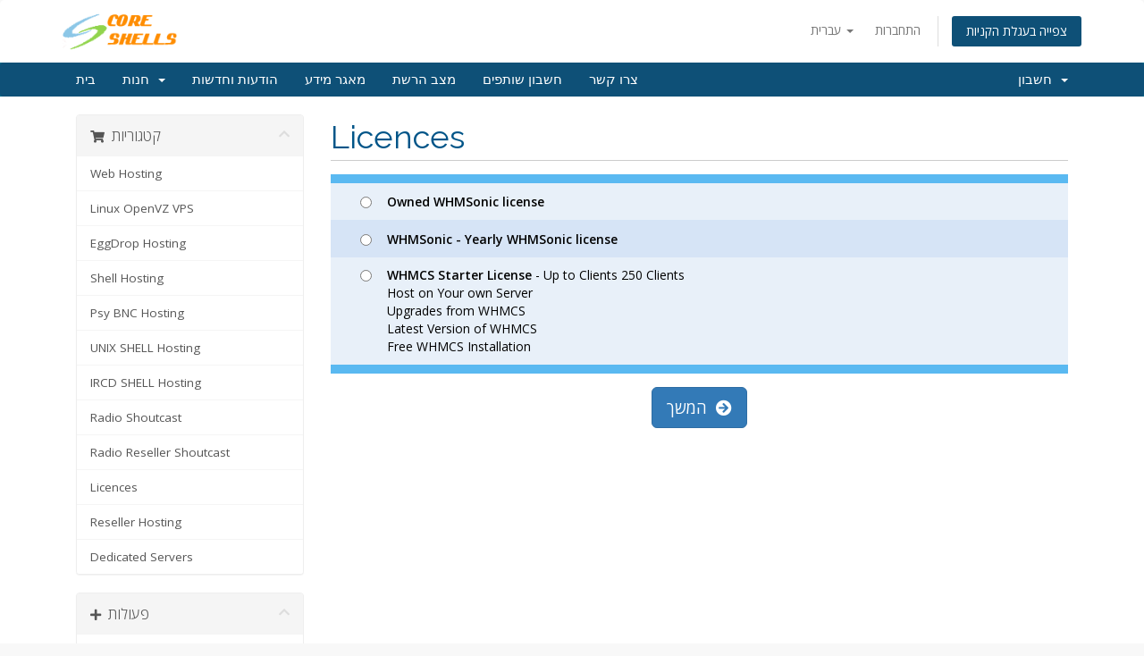

--- FILE ---
content_type: text/html; charset=utf-8
request_url: https://clients.coreshells.net/index.php?rp=%2Fstore%2Flicences&language=hebrew
body_size: 5959
content:
<!DOCTYPE html>
<html lang="en">
<head>
    <meta charset="utf-8" />
    <meta http-equiv="X-UA-Compatible" content="IE=edge">
    <meta name="viewport" content="width=device-width, initial-scale=1">
    <title>עגלת קניות - CoreShells Technologies</title>

    <!-- Styling -->
<link href="//fonts.googleapis.com/css?family=Open+Sans:300,400,600|Raleway:400,700" rel="stylesheet">
<link href="/templates/six/css/all.min.css?v=42907a" rel="stylesheet">
<link href="/assets/css/fontawesome-all.min.css" rel="stylesheet">
<link href="/templates/six/css/custom.css" rel="stylesheet">

<!-- HTML5 Shim and Respond.js IE8 support of HTML5 elements and media queries -->
<!-- WARNING: Respond.js doesn't work if you view the page via file:// -->
<!--[if lt IE 9]>
  <script src="https://oss.maxcdn.com/libs/html5shiv/3.7.0/html5shiv.js"></script>
  <script src="https://oss.maxcdn.com/libs/respond.js/1.4.2/respond.min.js"></script>
<![endif]-->

<script type="text/javascript">
    var csrfToken = '8ebbbda02a57801317c6708a25caf52549a39fd3',
        markdownGuide = 'עורך הטקסט',
        locale = 'en',
        saved = 'נשמר',
        saving = 'שמירה אוטומטית',
        whmcsBaseUrl = "",
        requiredText = 'נדרש',
        recaptchaSiteKey = "";
</script>
<script src="/templates/six/js/scripts.min.js?v=42907a"></script>


    

</head>
<body data-phone-cc-input="1">



<section id="header">
    <div class="container">
        <ul class="top-nav">
                            <li>
                    <a href="#" class="choose-language" data-toggle="popover" id="languageChooser">
                        עברית
                        <b class="caret"></b>
                    </a>
                    <div id="languageChooserContent" class="hidden">
                        <ul>
                                                            <li>
                                    <a href="/index.php?rp=%2Fstore%2Flicences&amp;language=arabic">العربية</a>
                                </li>
                                                            <li>
                                    <a href="/index.php?rp=%2Fstore%2Flicences&amp;language=azerbaijani">Azerbaijani</a>
                                </li>
                                                            <li>
                                    <a href="/index.php?rp=%2Fstore%2Flicences&amp;language=catalan">Català</a>
                                </li>
                                                            <li>
                                    <a href="/index.php?rp=%2Fstore%2Flicences&amp;language=chinese">中文</a>
                                </li>
                                                            <li>
                                    <a href="/index.php?rp=%2Fstore%2Flicences&amp;language=croatian">Hrvatski</a>
                                </li>
                                                            <li>
                                    <a href="/index.php?rp=%2Fstore%2Flicences&amp;language=czech">Čeština</a>
                                </li>
                                                            <li>
                                    <a href="/index.php?rp=%2Fstore%2Flicences&amp;language=danish">Dansk</a>
                                </li>
                                                            <li>
                                    <a href="/index.php?rp=%2Fstore%2Flicences&amp;language=dutch">Nederlands</a>
                                </li>
                                                            <li>
                                    <a href="/index.php?rp=%2Fstore%2Flicences&amp;language=english">English</a>
                                </li>
                                                            <li>
                                    <a href="/index.php?rp=%2Fstore%2Flicences&amp;language=estonian">Estonian</a>
                                </li>
                                                            <li>
                                    <a href="/index.php?rp=%2Fstore%2Flicences&amp;language=farsi">Persian</a>
                                </li>
                                                            <li>
                                    <a href="/index.php?rp=%2Fstore%2Flicences&amp;language=french">Français</a>
                                </li>
                                                            <li>
                                    <a href="/index.php?rp=%2Fstore%2Flicences&amp;language=german">Deutsch</a>
                                </li>
                                                            <li>
                                    <a href="/index.php?rp=%2Fstore%2Flicences&amp;language=hebrew">עברית</a>
                                </li>
                                                            <li>
                                    <a href="/index.php?rp=%2Fstore%2Flicences&amp;language=hungarian">Magyar</a>
                                </li>
                                                            <li>
                                    <a href="/index.php?rp=%2Fstore%2Flicences&amp;language=italian">Italiano</a>
                                </li>
                                                            <li>
                                    <a href="/index.php?rp=%2Fstore%2Flicences&amp;language=macedonian">Macedonian</a>
                                </li>
                                                            <li>
                                    <a href="/index.php?rp=%2Fstore%2Flicences&amp;language=norwegian">Norwegian</a>
                                </li>
                                                            <li>
                                    <a href="/index.php?rp=%2Fstore%2Flicences&amp;language=portuguese-br">Português</a>
                                </li>
                                                            <li>
                                    <a href="/index.php?rp=%2Fstore%2Flicences&amp;language=portuguese-pt">Português</a>
                                </li>
                                                            <li>
                                    <a href="/index.php?rp=%2Fstore%2Flicences&amp;language=romanian">Română</a>
                                </li>
                                                            <li>
                                    <a href="/index.php?rp=%2Fstore%2Flicences&amp;language=russian">Русский</a>
                                </li>
                                                            <li>
                                    <a href="/index.php?rp=%2Fstore%2Flicences&amp;language=spanish">Español</a>
                                </li>
                                                            <li>
                                    <a href="/index.php?rp=%2Fstore%2Flicences&amp;language=swedish">Svenska</a>
                                </li>
                                                            <li>
                                    <a href="/index.php?rp=%2Fstore%2Flicences&amp;language=turkish">Türkçe</a>
                                </li>
                                                            <li>
                                    <a href="/index.php?rp=%2Fstore%2Flicences&amp;language=ukranian">Українська</a>
                                </li>
                                                    </ul>
                    </div>
                </li>
                                        <li>
                    <a href="/clientarea.php">התחברות</a>
                </li>
                                <li class="primary-action">
                    <a href="/cart.php?a=view" class="btn">
                        צפייה בעגלת הקניות
                    </a>
                </li>
                                </ul>

                    <a href="/index.php" class="logo"><img src="/assets/img/logo.png" alt="CoreShells Technologies"></a>
        
    </div>
</section>

<section id="main-menu">

    <nav id="nav" class="navbar navbar-default navbar-main" role="navigation">
        <div class="container">
            <!-- Brand and toggle get grouped for better mobile display -->
            <div class="navbar-header">
                <button type="button" class="navbar-toggle" data-toggle="collapse" data-target="#primary-nav">
                    <span class="sr-only">Toggle navigation</span>
                    <span class="icon-bar"></span>
                    <span class="icon-bar"></span>
                    <span class="icon-bar"></span>
                </button>
            </div>

            <!-- Collect the nav links, forms, and other content for toggling -->
            <div class="collapse navbar-collapse" id="primary-nav">

                <ul class="nav navbar-nav">

                        <li menuItemName="Home" class="" id="Primary_Navbar-Home">
        <a href="/index.php">
                        בית
                                </a>
            </li>
    <li menuItemName="Store" class="dropdown" id="Primary_Navbar-Store">
        <a class="dropdown-toggle" data-toggle="dropdown" href="#">
                        חנות
                        &nbsp;<b class="caret"></b>        </a>
                    <ul class="dropdown-menu">
                            <li menuItemName="Browse Products Services" id="Primary_Navbar-Store-Browse_Products_Services">
                    <a href="/index.php?rp=/store">
                                                כל המוצרים
                                            </a>
                </li>
                            <li menuItemName="Shop Divider 1" class="nav-divider" id="Primary_Navbar-Store-Shop_Divider_1">
                    <a href="">
                                                -----
                                            </a>
                </li>
                            <li menuItemName="Web Hosting" id="Primary_Navbar-Store-Web_Hosting">
                    <a href="/index.php?rp=/store/web-hosting">
                                                Web Hosting
                                            </a>
                </li>
                            <li menuItemName="Linux OpenVZ VPS" id="Primary_Navbar-Store-Linux_OpenVZ_VPS">
                    <a href="/index.php?rp=/store/linux-openvz-vps">
                                                Linux OpenVZ VPS
                                            </a>
                </li>
                            <li menuItemName="EggDrop Hosting" id="Primary_Navbar-Store-EggDrop_Hosting">
                    <a href="/index.php?rp=/store/eggdrop-hosting">
                                                EggDrop Hosting
                                            </a>
                </li>
                            <li menuItemName="Shell Hosting" id="Primary_Navbar-Store-Shell_Hosting">
                    <a href="/index.php?rp=/store/shell-hosting">
                                                Shell Hosting
                                            </a>
                </li>
                            <li menuItemName="Psy BNC Hosting" id="Primary_Navbar-Store-Psy_BNC_Hosting">
                    <a href="/index.php?rp=/store/psy-bnc-hosting">
                                                Psy BNC Hosting
                                            </a>
                </li>
                            <li menuItemName="UNIX SHELL Hosting" id="Primary_Navbar-Store-UNIX_SHELL_Hosting">
                    <a href="/index.php?rp=/store/unix-shell-hosting">
                                                UNIX SHELL Hosting
                                            </a>
                </li>
                            <li menuItemName="IRCD SHELL Hosting" id="Primary_Navbar-Store-IRCD_SHELL_Hosting">
                    <a href="/index.php?rp=/store/ircd-shell-hosting">
                                                IRCD SHELL Hosting
                                            </a>
                </li>
                            <li menuItemName="Radio Shoutcast" id="Primary_Navbar-Store-Radio_Shoutcast">
                    <a href="/index.php?rp=/store/radio-shoutcast">
                                                Radio Shoutcast
                                            </a>
                </li>
                            <li menuItemName="Radio Reseller Shoutcast" id="Primary_Navbar-Store-Radio_Reseller_Shoutcast">
                    <a href="/index.php?rp=/store/radio-reseller-shoutcast">
                                                Radio Reseller Shoutcast
                                            </a>
                </li>
                            <li menuItemName="Licences" id="Primary_Navbar-Store-Licences">
                    <a href="/index.php?rp=/store/licences">
                                                Licences
                                            </a>
                </li>
                            <li menuItemName="Reseller Hosting" id="Primary_Navbar-Store-Reseller_Hosting">
                    <a href="/index.php?rp=/store/reseller-hosting">
                                                Reseller Hosting
                                            </a>
                </li>
                            <li menuItemName="Dedicated Servers" id="Primary_Navbar-Store-Dedicated_Servers">
                    <a href="/index.php?rp=/store/dedicated-servers">
                                                Dedicated Servers
                                            </a>
                </li>
                            <li menuItemName="Transfer a Domain to Us" id="Primary_Navbar-Store-Transfer_a_Domain_to_Us">
                    <a href="/cart.php?a=add&domain=transfer">
                                                העברת דומיין אלינו
                                            </a>
                </li>
                        </ul>
            </li>
    <li menuItemName="Announcements" class="" id="Primary_Navbar-Announcements">
        <a href="/index.php?rp=/announcements">
                        הודעות וחדשות
                                </a>
            </li>
    <li menuItemName="Knowledgebase" class="" id="Primary_Navbar-Knowledgebase">
        <a href="/index.php?rp=/knowledgebase">
                        מאגר מידע
                                </a>
            </li>
    <li menuItemName="Network Status" class="" id="Primary_Navbar-Network_Status">
        <a href="/serverstatus.php">
                        מצב הרשת
                                </a>
            </li>
    <li menuItemName="Affiliates" class="" id="Primary_Navbar-Affiliates">
        <a href="/affiliates.php">
                        חשבון שותפים
                                </a>
            </li>
    <li menuItemName="Contact Us" class="" id="Primary_Navbar-Contact_Us">
        <a href="/contact.php">
                        צרו קשר
                                </a>
            </li>

                </ul>

                <ul class="nav navbar-nav navbar-right">

                        <li menuItemName="Account" class="dropdown" id="Secondary_Navbar-Account">
        <a class="dropdown-toggle" data-toggle="dropdown" href="#">
                        חשבון
                        &nbsp;<b class="caret"></b>        </a>
                    <ul class="dropdown-menu">
                            <li menuItemName="Login" id="Secondary_Navbar-Account-Login">
                    <a href="/clientarea.php">
                                                התחברות
                                            </a>
                </li>
                            <li menuItemName="Divider" class="nav-divider" id="Secondary_Navbar-Account-Divider">
                    <a href="">
                                                -----
                                            </a>
                </li>
                            <li menuItemName="Forgot Password?" id="Secondary_Navbar-Account-Forgot_Password?">
                    <a href="/index.php?rp=/password/reset">
                                                איפוס סיסמה
                                            </a>
                </li>
                        </ul>
            </li>

                </ul>

            </div><!-- /.navbar-collapse -->
        </div>
    </nav>

</section>



<section id="main-body">
    <div class="container">
        <div class="row">

                <!-- Container for main page display content -->
        <div class="col-xs-12 main-content">
            

<link rel="stylesheet" type="text/css" href="/templates/orderforms/legacy_boxes/css/style.css" />

<div id="order-boxes">

    <div class="pull-md-right float-md-right col-md-9">

        <div class="header-lined">
            <h1 class="font-size-36">Licences</h1>
        </div>

    </div>

    <div class="col-md-3 pull-md-left sidebar hidden-xs hidden-sm d-none d-md-block float-md-left">

            <div menuItemName="Categories" class="panel card card-sidebar mb-3 panel-sidebar">
        <div class="panel-heading card-header">
            <h3 class="panel-title">
                                    <i class="fas fa-shopping-cart"></i>&nbsp;
                
                קטגוריות

                
                <i class="fas fa-chevron-up card-minimise panel-minimise pull-right float-right"></i>
            </h3>
        </div>

        
                    <div class="list-group collapsable-card-body">
                                                            <a menuItemName="Web Hosting" href="/index.php?rp=/store/web-hosting" class="list-group-item list-group-item-action" id="Secondary_Sidebar-Categories-Web_Hosting">
                            
                            Web Hosting

                                                    </a>
                                                                                <a menuItemName="Linux OpenVZ VPS" href="/index.php?rp=/store/linux-openvz-vps" class="list-group-item list-group-item-action" id="Secondary_Sidebar-Categories-Linux_OpenVZ_VPS">
                            
                            Linux OpenVZ VPS

                                                    </a>
                                                                                <a menuItemName="EggDrop Hosting" href="/index.php?rp=/store/eggdrop-hosting" class="list-group-item list-group-item-action" id="Secondary_Sidebar-Categories-EggDrop_Hosting">
                            
                            EggDrop Hosting

                                                    </a>
                                                                                <a menuItemName="Shell Hosting" href="/index.php?rp=/store/shell-hosting" class="list-group-item list-group-item-action" id="Secondary_Sidebar-Categories-Shell_Hosting">
                            
                            Shell Hosting

                                                    </a>
                                                                                <a menuItemName="Psy BNC Hosting" href="/index.php?rp=/store/psy-bnc-hosting" class="list-group-item list-group-item-action" id="Secondary_Sidebar-Categories-Psy_BNC_Hosting">
                            
                            Psy BNC Hosting

                                                    </a>
                                                                                <a menuItemName="UNIX SHELL Hosting" href="/index.php?rp=/store/unix-shell-hosting" class="list-group-item list-group-item-action" id="Secondary_Sidebar-Categories-UNIX_SHELL_Hosting">
                            
                            UNIX SHELL Hosting

                                                    </a>
                                                                                <a menuItemName="IRCD SHELL Hosting" href="/index.php?rp=/store/ircd-shell-hosting" class="list-group-item list-group-item-action" id="Secondary_Sidebar-Categories-IRCD_SHELL_Hosting">
                            
                            IRCD SHELL Hosting

                                                    </a>
                                                                                <a menuItemName="Radio Shoutcast" href="/index.php?rp=/store/radio-shoutcast" class="list-group-item list-group-item-action" id="Secondary_Sidebar-Categories-Radio_Shoutcast">
                            
                            Radio Shoutcast

                                                    </a>
                                                                                <a menuItemName="Radio Reseller Shoutcast" href="/index.php?rp=/store/radio-reseller-shoutcast" class="list-group-item list-group-item-action" id="Secondary_Sidebar-Categories-Radio_Reseller_Shoutcast">
                            
                            Radio Reseller Shoutcast

                                                    </a>
                                                                                <a menuItemName="Licences" href="/index.php?rp=/store/licences" class="list-group-item list-group-item-action" id="Secondary_Sidebar-Categories-Licences">
                            
                            Licences

                                                    </a>
                                                                                <a menuItemName="Reseller Hosting" href="/index.php?rp=/store/reseller-hosting" class="list-group-item list-group-item-action" id="Secondary_Sidebar-Categories-Reseller_Hosting">
                            
                            Reseller Hosting

                                                    </a>
                                                                                <a menuItemName="Dedicated Servers" href="/index.php?rp=/store/dedicated-servers" class="list-group-item list-group-item-action" id="Secondary_Sidebar-Categories-Dedicated_Servers">
                            
                            Dedicated Servers

                                                    </a>
                                                </div>
        
            </div>

        <div menuItemName="Actions" class="panel card card-sidebar mb-3 panel-sidebar">
        <div class="panel-heading card-header">
            <h3 class="panel-title">
                                    <i class="fas fa-plus"></i>&nbsp;
                
                פעולות

                
                <i class="fas fa-chevron-up card-minimise panel-minimise pull-right float-right"></i>
            </h3>
        </div>

        
                    <div class="list-group collapsable-card-body">
                                                            <a menuItemName="Domain Transfer" href="/cart.php?a=add&domain=transfer" class="list-group-item list-group-item-action" id="Secondary_Sidebar-Actions-Domain_Transfer">
                                                            <i class="fas fa-share fa-fw"></i>&nbsp;
                            
                            העברת דומיין

                                                    </a>
                                                                                <a menuItemName="View Cart" href="/cart.php?a=view" class="list-group-item list-group-item-action" id="Secondary_Sidebar-Actions-View_Cart">
                                                            <i class="fas fa-shopping-cart fa-fw"></i>&nbsp;
                            
                            צפייה בעגלת הקניות

                                                    </a>
                                                </div>
        
            </div>

        <div menuItemName="Choose Currency" class="panel card card-sidebar mb-3 panel-sidebar">
        <div class="panel-heading card-header">
            <h3 class="panel-title">
                                    <i class="fas fa-plus"></i>&nbsp;
                
                בחרו סוג מטבע

                
                <i class="fas fa-chevron-up card-minimise panel-minimise pull-right float-right"></i>
            </h3>
        </div>

                    <div class="panel-body card-body collapsable-card-body">
                <form method="post" action="/index.php?rp=/store/licences">
<input type="hidden" name="token" value="8ebbbda02a57801317c6708a25caf52549a39fd3" />
    <select name="currency" onchange="submit()" class="form-control"><option value="1" selected>USD</option><option value="2">EURO</option>    </select>
</form>
            </div>
        
        
            </div>

    
    </div>

    <div class="col-md-9 pull-md-right float-md-right">

        <div class="line-padded visible-xs visible-sm d-block d-md-none clearfix">

            <div class="sidebar-collapsed">

    <div class="pull-left form-inline float-left">
        <form>
            <select name="gid" id="gidForm" onchange="javascript:redirectToCartPage()" class="form-control">
                <optgroup label="Product Categories">
                                            <option value="/index.php?rp=/store/web-hosting">Web Hosting</option>
                                            <option value="/index.php?rp=/store/linux-openvz-vps">Linux OpenVZ VPS</option>
                                            <option value="/index.php?rp=/store/eggdrop-hosting">EggDrop Hosting</option>
                                            <option value="/index.php?rp=/store/shell-hosting">Shell Hosting</option>
                                            <option value="/index.php?rp=/store/psy-bnc-hosting">Psy BNC Hosting</option>
                                            <option value="/index.php?rp=/store/unix-shell-hosting">UNIX SHELL Hosting</option>
                                            <option value="/index.php?rp=/store/ircd-shell-hosting">IRCD SHELL Hosting</option>
                                            <option value="/index.php?rp=/store/radio-shoutcast">Radio Shoutcast</option>
                                            <option value="/index.php?rp=/store/radio-reseller-shoutcast">Radio Reseller Shoutcast</option>
                                            <option value="/index.php?rp=/store/licences" selected="selected">Licences</option>
                                            <option value="/index.php?rp=/store/reseller-hosting">Reseller Hosting</option>
                                            <option value="/index.php?rp=/store/dedicated-servers">Dedicated Servers</option>
                                    </optgroup>
                <optgroup label="Actions">
                                                                                    <option value="/cart.php?gid=transferdomain">העברת דומיין</option>
                                        <option value="/cart.php?a=view">צפייה בעגלת הקניות</option>
                </optgroup>
            </select>
        </form>
    </div>

            <div class="pull-right form-inline float-right">
            <form method="post" action="cart.php?gid=10">
<input type="hidden" name="token" value="8ebbbda02a57801317c6708a25caf52549a39fd3" />
                <select name="currency" onchange="submit()" class="form-control">
                    <option value="">בחרו סוג מטבע</option>
                                            <option value="1">USD</option>
                                            <option value="2">EURO</option>
                                    </select>
            </form>
        </div>
    
</div>

<script type="text/javascript">
    function redirectToCartPage()
    {
        var path = jQuery('#gidForm').val();
        if (path) {
            window.location.href = path;
        }
    }
</script>

        </div>

                    <form method="post" action="/cart.php?a=add">
<input type="hidden" name="token" value="8ebbbda02a57801317c6708a25caf52549a39fd3" />

                <div class="fields-container">
                                            <div class="field-row clearfix">
                            <div class="col-xs-12 col-12">
                                <label class="radio-inline product-radio"><input type="radio" name="pid" id="pid34" value="34" /> <strong> Owned WHMSonic license</strong> </label>
                            </div>
                        </div>
                                            <div class="field-row clearfix">
                            <div class="col-xs-12 col-12">
                                <label class="radio-inline product-radio"><input type="radio" name="pid" id="pid33" value="33" /> <strong>WHMSonic - Yearly WHMSonic license</strong> </label>
                            </div>
                        </div>
                                            <div class="field-row clearfix">
                            <div class="col-xs-12 col-12">
                                <label class="radio-inline product-radio"><input type="radio" name="pid" id="pid38" value="38" /> <strong> WHMCS Starter License</strong>  - Up to Clients 250 Clients<br />
Host on Your own Server<br />
Upgrades from WHMCS <br />
Latest Version of WHMCS<br />
Free WHMCS Installation </label>
                            </div>
                        </div>
                                    </div>

                <div class="line-padded text-center">
                    <button type="submit" class="btn btn-primary btn-lg">המשך &nbsp;<i class="fas fa-arrow-circle-right"></i></button>
                </div>

            </form>
        
    </div>

    <div class="clearfix"></div>

    <div class="secure-warning">
        <img src="assets/img/padlock.gif" align="absmiddle" border="0" alt="Secure Transaction" /> &nbsp;טופס זה מסופק בסביבה מאובטחת וכדי למנוע ניסיונות הונאה, כתובת האיי פי שלכם (<strong></strong>) מתועדת
    </div>

</div>

<p style="text-align:center;">Powered by <a href="https://www.whmcs.com/" target="_blank">WHMCompleteSolution</a></p>
                </div><!-- /.main-content -->
                            <div class="clearfix"></div>
        </div>
    </div>
</section>

<section id="footer">
    <div class="container">
        <a href="#" class="back-to-top"><i class="fas fa-chevron-up"></i></a>
        <p>זכויות יוצרים &copy; 2026 CoreShells Technologies כל הזכויות שמורות.</p>
    </div>
</section>

<div id="fullpage-overlay" class="hidden">
    <div class="outer-wrapper">
        <div class="inner-wrapper">
            <img src="/assets/img/overlay-spinner.svg">
            <br>
            <span class="msg"></span>
        </div>
    </div>
</div>

<div class="modal system-modal fade" id="modalAjax" tabindex="-1" role="dialog" aria-hidden="true">
    <div class="modal-dialog">
        <div class="modal-content panel-primary">
            <div class="modal-header panel-heading">
                <button type="button" class="close" data-dismiss="modal">
                    <span aria-hidden="true">&times;</span>
                    <span class="sr-only">סגירה</span>
                </button>
                <h4 class="modal-title"></h4>
            </div>
            <div class="modal-body panel-body">
                טוען....
            </div>
            <div class="modal-footer panel-footer">
                <div class="pull-left loader">
                    <i class="fas fa-circle-notch fa-spin"></i>
                    טוען....
                </div>
                <button type="button" class="btn btn-default" data-dismiss="modal">
                    סגירה
                </button>
                <button type="button" class="btn btn-primary modal-submit">
                    הגשה
                </button>
            </div>
        </div>
    </div>
</div>

<form action="#" id="frmGeneratePassword" class="form-horizontal">
    <div class="modal fade" id="modalGeneratePassword">
        <div class="modal-dialog">
            <div class="modal-content panel-primary">
                <div class="modal-header panel-heading">
                    <button type="button" class="close" data-dismiss="modal" aria-label="Close"><span aria-hidden="true">&times;</span></button>
                    <h4 class="modal-title">
                        מחולל סיסמאות
                    </h4>
                </div>
                <div class="modal-body">
                    <div class="alert alert-danger hidden" id="generatePwLengthError">
                        אנא הזינו מספר בין 8 ל 64 עבור אורך הסיסמה המבוקש.
                    </div>
                    <div class="form-group">
                        <label for="generatePwLength" class="col-sm-4 control-label">אורך סיסמה</label>
                        <div class="col-sm-8">
                            <input type="number" min="8" max="64" value="12" step="1" class="form-control input-inline input-inline-100" id="inputGeneratePasswordLength">
                        </div>
                    </div>
                    <div class="form-group">
                        <label for="generatePwOutput" class="col-sm-4 control-label">הסיסמה שהופקה</label>
                        <div class="col-sm-8">
                            <input type="text" class="form-control" id="inputGeneratePasswordOutput">
                        </div>
                    </div>
                    <div class="row">
                        <div class="col-sm-8 col-sm-offset-4">
                            <button type="submit" class="btn btn-default btn-sm">
                                <i class="fas fa-plus fa-fw"></i>
                                הפקת סיסמה חדשה
                            </button>
                            <button type="button" class="btn btn-default btn-sm copy-to-clipboard" data-clipboard-target="#inputGeneratePasswordOutput">
                                <img src="/assets/img/clippy.svg" alt="Copy to clipboard" width="15">
                                Copy
                            </button>
                        </div>
                    </div>
                </div>
                <div class="modal-footer">
                    <button type="button" class="btn btn-default" data-dismiss="modal">
                        סגירה
                    </button>
                    <button type="button" class="btn btn-primary" id="btnGeneratePasswordInsert" data-clipboard-target="#inputGeneratePasswordOutput">
                        העתקת הסיסמה והזנתה לשדה המתאים
                    </button>
                </div>
            </div>
        </div>
    </div>
</form>

<!--Start of Tawk.to Script-->
<script type="text/javascript">
var Tawk_API=Tawk_API||{}, Tawk_LoadStart=new Date();
(function(){
var s1=document.createElement("script"),s0=document.getElementsByTagName("script")[0];
s1.async=true;
s1.src='https://embed.tawk.to/569ce284ee5bfa4d0c6719b2/default';
s1.charset='UTF-8';
s1.setAttribute('crossorigin','*');
s0.parentNode.insertBefore(s1,s0);
})();
</script>
<!--End of Tawk.to Script-->


<script defer src="https://static.cloudflareinsights.com/beacon.min.js/vcd15cbe7772f49c399c6a5babf22c1241717689176015" integrity="sha512-ZpsOmlRQV6y907TI0dKBHq9Md29nnaEIPlkf84rnaERnq6zvWvPUqr2ft8M1aS28oN72PdrCzSjY4U6VaAw1EQ==" data-cf-beacon='{"version":"2024.11.0","token":"0e99a3ae6019418da854bd629f7e74e6","r":1,"server_timing":{"name":{"cfCacheStatus":true,"cfEdge":true,"cfExtPri":true,"cfL4":true,"cfOrigin":true,"cfSpeedBrain":true},"location_startswith":null}}' crossorigin="anonymous"></script>
</body>
</html>
